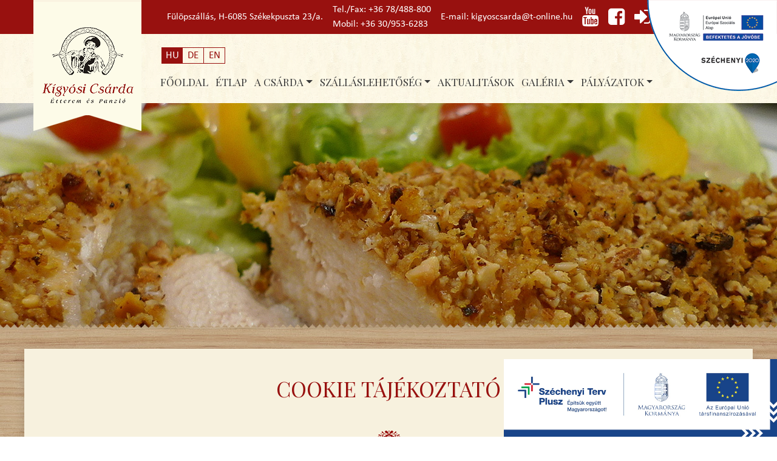

--- FILE ---
content_type: text/html; charset=utf-8
request_url: https://kigyosicsarda.hu/tartalom/cookie_tajekoztato/
body_size: 8883
content:
<!DOCTYPE HTML PUBLIC "-//W3C//DTD HTML 4.01 Transitional//EN" "http://www.w3.org/TR/html4/loose.dtd">
<html xmlns:fb="http://ogp.me/ns/fb#">
<head>
	<title>Cookie tájékoztató | Kígyósi Csárda Étterem és Panzió</title>
	<META NAME="ROBOTS" CONTENT="INDEX, FOLLOW">
	<meta http-equiv="Content-Type" content="text/html; charset=utf-8">
	<meta http-equiv="Content-Language" content="hu">
	<meta name="description" content="">
	<meta name="keywords" content="">
	<meta name="title" content="">
	<link rel="image_src" href="https://kigyosicsarda.hu/img/logo.jpg">
	<meta http-equiv="X-UA-Compatible" content="IE=edge">
    <meta name="viewport" content="width=device-width, initial-scale=1, maximum-scale=1" />
	<!-- Open Graph data -->
	<meta property="og:type" content="article" />
	<meta property="og:url" content="https://kigyosicsarda.hu/tartalom/cookie_tajekoztato" /> 
	<meta property="og:title" content="Cookie tájékoztató | Kígyósi Csárda Étterem és Panzió" />
	<meta property="og:site_name" content="Kígyósi Csárda Étterem és Panzió" />
	<meta property="og:description" content="" />
	<meta property="og:image" content="https://kigyosicsarda.hu/img/logo.jpg" />
	<meta property="og:updated_time" content="1769151236" />
	<meta property="og:locale" content="hu_HU">
    <!-- Dublin Core -->
    <meta name="dcterms.title" content="Cookie tájékoztató | Kígyósi Csárda Étterem és Panzió"/>
	<meta name="dcterms.description" content=""/>
    <meta name="dcterms.identifier" content="https://kigyosicsarda.hu/tartalom/cookie_tajekoztato"/>
    <meta name="dcterms.language" content="hu"/>
    <meta name="dc.type" content="http://purl.org/dc/dcmitype/Collection"/>
    <meta name="dcterms.created" content="1769151236"/>	
	<!-- Schema.org -->
    <meta itemprop="name" content="Cookie tájékoztató | Kígyósi Csárda Étterem és Panzió"/>
    <meta itemprop="description" content=""/>
    <link rel="stylesheet" href="https://kigyosicsarda.hu/style/import.css?r=19031">
	<script type="text/javascript" src="https://kigyosicsarda.hu/style/js/jquery-3.2.1.min.js"></script>
	<script type="text/javascript" src="https://kigyosicsarda.hu/style/js/jquery-ui.min.js"></script>
	
	<!-- Google Tag Manager -->
	<script>(function(w,d,s,l,i){w[l]=w[l]||[];w[l].push({'gtm.start':
	new Date().getTime(),event:'gtm.js'});var f=d.getElementsByTagName(s)[0],
	j=d.createElement(s),dl=l!='dataLayer'?'&l='+l:'';j.async=true;j.src=
	'https://www.googletagmanager.com/gtm.js?id='+i+dl;f.parentNode.insertBefore(j,f);
	})(window,document,'script','dataLayer','GTM-M3TXTVH');</script>
	<!-- End Google Tag Manager -->
</head>
<body>
	<!-- Google Tag Manager (noscript) -->
	<noscript><iframe src="https://www.googletagmanager.com/ns.html?id=GTM-M3TXTVH"
	height="0" width="0" style="display:none;visibility:hidden"></iframe></noscript>
	<!-- End Google Tag Manager (noscript) -->

	<script type="text/javascript">
		var host = "https://kigyosicsarda.hu";
		var lang = "hu";
	</script>
	<form method="post" id="nyelvvalaszto_form" action="https://kigyosicsarda.hu/tartalom/cookie_tajekoztato/">
		<input type="hidden" name="miez" value="nyelvvalaszto">
		<input type="hidden" name="nyelv" value="hu">
	</form>    <header>
        <div class="row top-info-row">
            <div class="container">
                <div class="row">
                    <div class="col logo-top no-padding">
                        <a class="logo" href="https://kigyosicsarda.hu/"><img class="" src="https://kigyosicsarda.hu/style/images/logo.png" alt=""></a>
                    </div>
                    <div class="col col-10 d-inline-flex align-items-center flex-nowrap top-info">
											<div class="flex-column px-2">Fülöpszállás, H-6085 Székekpuszta 23/a.</div>
																<div class="flex-column px-2">
							<div>Tel./Fax: +36 78/488-800</div>
														<div>Mobil: +36 30/953-6283</div>
													</div>
						                        <div class="flex-column px-2">E-mail: <a href="mailto:kigyoscsarda@t-online.hu">kigyoscsarda@t-online.hu</a></div>
                        <div class="flex-column px-2"><a href="https://www.youtube.com/watch?v=IYtedaPMNds" target="_blank"><i class="fa fa-2x fa-youtube" aria-hidden="true"></i></a></div>
                        <div class="flex-column px-2"><a href="https://www.facebook.com/kigyosicsarda/" target="_blank"><i class="fa fa-2x fa-facebook-square" aria-hidden="true"></i></a></div>
						                        <div class="flex-column px-2"><a href="https://kigyosicsarda.hu/belepes" data-toggle="tooltip" data-placement="bottom" title="Belépés"><i class="fa fa-2x fa-sign-in" aria-hidden="true"></i></a></div>
						                    </div>
                    <div class="clearfix"></div>
                </div>
            </div>
        </div>
        <nav class="navbar navbar-expand-lg">
            <div class="container">
                <a class="navbar-brand text-hide" href="https://kigyosicsarda.hu/">
                    <img src="https://kigyosicsarda.hu/style/images/logo2.png" alt="Kígyósi Csárda Étterem és Panzió">
                    <p>Kígyósi Csárda Étterem és Panzió</p>
                </a>
				<a class="btn tel-btn" href="tel:+36 78/488-800"><i class="fa fa-phone fa-2x" aria-hidden="true"></i></a>
                <button class="navbar-toggler" type="button" data-toggle="collapse" data-target="#navbarNav" aria-controls="navbarNav" aria-expanded="false" aria-label="Toggle navigation">
                    <i class="fa fa-bars" aria-hidden="true"></i>
                </button>
                <div class="collapse navbar-collapse flex-column align-items-start" id="navbarNav">
                    <ul class="navbar-nav order-2">
															<li class="nav-item"><a class="nav-link rounded" href="https://kigyosicsarda.hu/">Főoldal</a></li>
																				<li class="nav-item"><a class="nav-link rounded" href="https://kigyosicsarda.hu/etlap-itallap">Étlap</a></li>
																				<li class="nav-item dropdown">
						<a class="nav-link dropdown-toggle rounded" href="https://kigyosicsarda.hu/tartalom/a_csarda/" id="navbarDropdown" role="button" data-toggle="dropdown" aria-haspopup="true" aria-expanded="false">A csárda</a>
						<div class="dropdown-menu" aria-labelledby="navbarDropdown">
														<a class="dropdown-item" href="https://kigyosicsarda.hu/tartalom/virtualis_tura/">Virtuális túra</a>
														<a class="dropdown-item" href="https://kigyosicsarda.hu/tartalom/rendezvenyszervezes/">Rendezvényszervezés</a>
														<a class="dropdown-item" href="https://kigyosicsarda.hu/tartalom/gasztronomiai_filozofiank/">Gasztronómiai filozófiánk</a>
														<a class="dropdown-item" href="https://kigyosicsarda.hu/tartalom/kiemelt_boraszunk/">Kiemelt borászunk</a>
														<a class="dropdown-item" href="https://kigyosicsarda.hu/tartalom/termeszeti_kornyezet/">Természeti környezet</a>
														<a class="dropdown-item" href="https://kigyosicsarda.hu/tartalom/horgaszat/">Horgászat</a>
													</div>
					</li>
																				<li class="nav-item dropdown">
						<a class="nav-link dropdown-toggle rounded" href="https://kigyosicsarda.hu/tartalom/szallaslehetoseg/" id="navbarDropdown" role="button" data-toggle="dropdown" aria-haspopup="true" aria-expanded="false">Szálláslehetőség</a>
						<div class="dropdown-menu" aria-labelledby="navbarDropdown">
														<a class="dropdown-item" href="https://kigyosicsarda.hu/tartalom/franciaagyas_csaladi_1_szoba/">Franciaágyas Családi 1. Szoba</a>
														<a class="dropdown-item" href="https://kigyosicsarda.hu/tartalom/kulonagyas_csaladi_2_szoba/">Különágyas Családi 2. szoba</a>
														<a class="dropdown-item" href="https://kigyosicsarda.hu/tartalom/lakosztaly_3_szoba/">Lakosztály 3. szoba</a>
														<a class="dropdown-item" href="https://kigyosicsarda.hu/tartalom/panzio_4_szoba/">Panzió 4. Szoba</a>
														<a class="dropdown-item" href="https://kigyosicsarda.hu/tartalom/kulonagyas_csaladi_5_szoba/">Különágyas Családi 5. Szoba</a>
														<a class="dropdown-item" href="https://kigyosicsarda.hu/tartalom/kulonagyas_csaladi_6_szoba/">Különágyas Családi 6. Szoba</a>
														<a class="dropdown-item" href="https://kigyosicsarda.hu/tartalom/panzio_7_szoba/">Panzió 7. Szoba</a>
														<a class="dropdown-item" href="https://kigyosicsarda.hu/tartalom/lakosztaly_8_szoba/">Lakosztály 8. Szoba</a>
													</div>
					</li>
																				<li class="nav-item"><a class="nav-link rounded" href="https://kigyosicsarda.hu/aktualitasok">Aktualitások</a></li>
																				<li class="nav-item dropdown">
						<a class="nav-link dropdown-toggle rounded" href="https://kigyosicsarda.hu/galeriak" id="navbarDropdown" role="button" data-toggle="dropdown" aria-haspopup="true" aria-expanded="false">Galéria</a>
						<div class="dropdown-menu" aria-labelledby="navbarDropdown">
														<a class="dropdown-item" href="https://kigyosicsarda.hu/galeriak">Galéria</a>
													</div>
					</li>
																				<li class="nav-item dropdown">
						<a class="nav-link dropdown-toggle rounded" href="https://kigyosicsarda.hu/palyazatok" id="navbarDropdown" role="button" data-toggle="dropdown" aria-haspopup="true" aria-expanded="false">Pályázatok</a>
						<div class="dropdown-menu" aria-labelledby="navbarDropdown">
														<a class="dropdown-item" href="https://kigyosicsarda.hu/tartalom/ginop_6161720181036/">GINOP 6.1.6.-17-2018-1036</a>
														<a class="dropdown-item" href="https://kigyosicsarda.hu/tartalom/ginop_plusz12121202100945/">GINOP_PLUSZ-1.2.1-21-2021-00945 </a>
														<a class="dropdown-item" href="https://kigyosicsarda.hu/tartalom/ginop414202002556/">GINOP-4.1.4-2020-02556</a>
														<a class="dropdown-item" href="https://kigyosicsarda.hu/tartalom/ginop12820202000192/">GINOP-1.2.8-20-2020-00192</a>
													</div>
					</li>
										                    </ul>
                    <ul class="lang-and-facebook lang-select order-1 pl-2 mb-2">
						<li id="nyelv-hu"><a class="active" href="#">hu</a></li>
											<li id="nyelv-de"><a class="" href="#">de</a></li>
											<li id="nyelv-en"><a class="" href="#">en</a></li>
					                        <!--<li class="facebook-btn"><a href="https://www.facebook.com/kigyosicsarda/" target="_blank"><i class="fa fa-facebook" aria-hidden="true"></i></a></li>-->
                    </ul>
                </div>
            </div>
        </nav>
		<div class="szechenyi2020-infoblokk">
			<a href="https://kigyosicsarda.hu/palyazatok">
				<img src="https://kigyosicsarda.hu/style/images/szechenyi2020-infoblokk.png" alt="Pályázatok">
			</a>	
		</div>
    </header>    <section class="head-image">
        <img src="https://kigyosicsarda.hu/style/images/head_image.jpg" alt="Cookie tájékoztató">
    </section>
    <section class="intensions footer-min">
        <div class="top-layer"></div>
        <div class="container content shadow">
            <h1>Cookie tájékoztató</h1>
            <div class="intro"></div>
            <div class="text"><p align="center"><strong>Adatvédelmi szabályzat – Cookie-k </strong></p>
<p><strong>Az anonim látogatóazonosító (süti - cookie)</strong></p>
<p>Az anonim látogatóazonosítók olyan kisméretű fájlok vagy információdarabok, amelyeket a látogató által elért webszerver küld a látogató számítógépének webböngészője számára. Egy süti általában tartalmazza annak a webhelynek nevét, ahonnan érkezett; a süti értékét, vagyis egy véletlenszerűen generált egyedi számot, valamint élettartamát, azt, hogy milyen hosszan marad a készüléken. A süti a felhasználó számítógépének, készülékének háttértárjában, egy file-ban tárolódik. A file tartalmát a sütit elküldő webszerver bármikor lekérdezheti a böngészőtől.</p>
<p>A sütik használatának célja, hogy gyorsítsák az <strong>www.kigyosicsarda.hu </strong>oldalainak használatát, kiegyensúlyozzák a szerverekre érkező terhelést, vagy automatizmusokkal segítsék a kitöltéseket.</p>
<p><strong>A </strong><strong>www.kigyosicsarda.hu oldal által használt sütik a következők:</strong></p>
<table style="width: 99%;" border="1" cellspacing="1" cellpadding="0">
<tbody>
<tr>
<td width="20%">
<p align="center"><strong>Süti típus</strong></p>
</td>
<td width="32%">
<p align="center"><strong>Mit csinál?</strong></p>
</td>
<td width="25%">
<p align="center"><strong>A süti gyűjt személyes adatokat vagy azonosít?</strong></p>
</td>
<td width="21%">
<p align="center"><strong>Megőrzési idő</strong></p>
</td>
</tr>
<tr>
<td width="20%">
<p align="center">JSESSIONID</p>
<p align="center"><em>"munkamenet süti”</em></p>
</td>
<td width="32%">
<p align="center">A süti a munkamenet azonosítóját tartalmazza, alapvetően szükséges ahhoz, hogy a látogató használhassa a különböző funkciókat, így például a korábbi lépésekre, beírt szövegre való emlékezést.</p>
</td>
<td width="25%">
<p align="center">Nem azonosít egyénileg.</p>
</td>
<td width="21%">
<p align="center">A süti a munkamenet végéig él, azt követően lejár.</p>
</td>
</tr>
<tr>
<td width="20%">
<p align="center">ROUTEID</p>
<p align="center"><em>"teljesítményt biztosító süti"</em></p>
</td>
<td width="32%">
<p align="center">A süti a látogatói számítógép és a kiszolgáló szerver összerendelését segíti elő, így a forgalom megfelelő szerverhez terelését teszi lehetővé.</p>
</td>
<td width="25%">
<p align="center">Nem azonosít egyénileg, az adatokat összesítve és névtelenül gyűjti.</p>
</td>
<td width="21%">
<p align="center">A süti a munkamenet végéig él, azt követően lejár.</p>
</td>
</tr>
<tr>
<td width="20%">
<p align="center">PHPSESSID</p>
<p align="center"><em>"munkamenet süti”</em></p>
</td>
<td width="32%">
<p align="center">A süti a munkamenet azonosítóját tartalmazza.</p>
</td>
<td width="25%">
<p align="center">Nem azonosít egyénileg.</p>
</td>
<td width="21%">
<p align="center"> </p>
<p align="center">A süti a munkamenet végéig él, azt követően lejár.</p>
</td>
</tr>
<tr>
<td width="20%">
<p align="center">SNAP_SECURE_TOKEN</p>
<p align="center"><em>"munkamenet süti"</em></p>
</td>
<td width="32%">
<p align="center">CSRF támadások kivédésére alkalmazott süti.</p>
</td>
<td width="25%">
<p align="center">Nem azonosít egyénileg.</p>
</td>
<td width="21%">
<p align="center">A süti a munkamenet végéig él, azt követően lejár, de authentikációs szint váltásakor változik.</p>
</td>
</tr>
<tr>
<td width="20%">
<p align="center">SimpleSAML</p>
<p align="center"><em>"munkamenet süti"</em></p>
</td>
<td width="32%">
<p align="center">A süti a munkamenet azonosítóját tartalmazza.</p>
</td>
<td width="25%">
<p align="center">Nem azonosít egyénileg.</p>
</td>
<td width="21%">
<p align="center"> </p>
<p align="center">A süti a munkamenet végéig él, azt követően lejár.</p>
</td>
</tr>
<tr>
<td width="20%">
<p align="center">SimpleSAMLAuthToken</p>
<p align="center"><em>"munkamenet süti"</em></p>
</td>
<td width="32%">
<p align="center">A süti a KAÜ munkamenet azonosítóját tartalmazza.</p>
</td>
<td width="25%">
<p align="center">Nem azonosít egyénileg.</p>
</td>
<td width="21%">
<p align="center"> </p>
<p align="center">A süti a munkamenet végéig él, azt követően lejár.</p>
</td>
</tr>
<tr>
<td width="20%">
<p align="center">cookies_ok</p>
</td>
<td width="32%">
<p align="center">Sütik engedélyezése.</p>
</td>
<td width="25%">
<p align="center">Nem azonosít egyénileg.</p>
</td>
<td width="21%">
<p align="center"> </p>
<p align="center">365 nap.</p>
</td>
</tr>
</tbody>
</table>
<p> </p>
<p><strong>Sütik kontrollálása és törlése</strong></p>
<p>Az internet böngészőben Ön beállíthatja, hogy elfogad vagy letilt bizonyos sütiket, illetve blokkolja valamennyi elhelyezését. Figyelmeztetést is kérhet arról, ha cookie-kat állítanak be az eszközén, valamint megtekintheti azt, hogy a meglátogatott oldal milyen sütiket helyezett el a számítógépén.</p>
<p>A sütik kezelését az egyes böngészőkön eltérően kell beállítani. Ehhez érdemes tanulmányoznia  böngészője beállítási lehetőségeit, illetve a segítség oldalakat:</p>
<ul>
<li><a href="https://support.google.com/accounts/answer/61416?hl=hu" target="_blank">Google Chrome</a> </li>
<li><a href="https://support.mozilla.org/hu/kb/S%C3%BCtik%20kezel%C3%A9se" target="_blank">Firefox</a> </li>
<li><a href="http://windows.microsoft.com/hu-hu/internet-explorer/delete-manage-cookies#ie=ie-11" target="_blank">Microsoft Internet Explorer 11</a></li>
<li><a href="http://windows.microsoft.com/hu-hu/internet-explorer/delete-manage-cookies#ie=ie-10" target="_blank">Microsoft Internet Explorer 10</a></li>
<li><a href="http://support.apple.com/kb/index?page=search&amp;q=cookies%20safari" target="_blank">Safari</a></li>
</ul>
<p> </p>
<p> </p>
<p>A szabályzat kialakítása során figyelembe vett vonatkozó hatályos jogszabályok, illetve fontosabb nemzetközi ajánlások:</p>
<ul>
<li>Az információs önrendelkezési jogról és az információszabadságról szóló 2011. évi CXII. törvény</li>
<li>Az egyének védelméről a személyes adatok gépi feldolgozása során szóló 1998. évi VI. törvény</li>
<li>A Magyar Tartalomszolgáltatók Egyesületének a tartalomszolgáltatásra vonatkozó működési, etikai és eljárási szabályzata, különös tekintettel a személyes adatok és információk kezeléséről és védelméről szóló 2. számú mellékletre</li>
</ul>
<p> </p></div>
			<div class="clearfix"></div>
			        </div>
    </section>

	<section class="contents">
        <div class="container">
            <h2>Szolgáltatások</h2>
            <div class="text">Magyaros finomságok</div>
            <div class="row contents-block">
                            <div class="col-md-4 col-sm-12 card-col">
                    <div class="card felso">
                        <img src="https://kigyosicsarda.hu/files/oldalak/small_site_img_8.jpg" class="card-img-top" alt="Étlapunk">
                        <div class="card-body text-center">
                            <h5 class="card-title">Étlapunk</h5>
                            <div class="card-text-delimiter"></div>
                            <div class="card-text"><p>Tekintse meg étlapunkat, válasszon a különlegességeink közül...</p></div>
                            <a href="https://kigyosicsarda.hu/etlap-itallap" class="btn btn-sm btn-primary stretched-link">Tovább</a>
                        </div>
                    </div>
                </div>
                            <div class="col-md-4 col-sm-12 card-col">
                    <div class="card felso">
                        <img src="https://kigyosicsarda.hu/files/oldalak/small_site_img_12.jpg" class="card-img-top" alt="Asztalfoglalás">
                        <div class="card-body text-center">
                            <h5 class="card-title">Asztalfoglalás</h5>
                            <div class="card-text-delimiter"></div>
                            <div class="card-text"><p>Foglaljon asztalt nálunk néhány főre, vagy ballagásra, esküvőre, születésnapra...<br />Asztalfoglalás telefonon: <span style="color: #ff0000;"><strong>06-78-488-800</strong></span></p></div>
                            <a href="https://kigyosicsarda.hu/asztalfoglalas" class="btn btn-sm btn-primary stretched-link">Tovább</a>
                        </div>
                    </div>
                </div>
                            <div class="col-md-4 col-sm-12 card-col">
                    <div class="card felso">
                        <img src="https://kigyosicsarda.hu/files/oldalak/small_site_img_30.jpg" class="card-img-top" alt="Szobafoglalás">
                        <div class="card-body text-center">
                            <h5 class="card-title">Szobafoglalás</h5>
                            <div class="card-text-delimiter"></div>
                            <div class="card-text"><p>Foglalja le szobáját vagy lakosztályát most, egy vagy több éjszakára!<br />szobalfoglalás telefonon:<span style="color: #ff0000;"><strong> 06-78-488-800<br /></strong></span><strong>NTAK: PA19001308 Panzió</strong></p></div>
                            <a href="https://kigyosicsarda.hu/szobafoglalas" class="btn btn-sm btn-primary stretched-link">Tovább</a>
                        </div>
                    </div>
                </div>
                            <div class="clearfix"></div>
            </div>
        </div>
    </section>
    <section class="chef-offer">
        <div class="top-layer"></div>
        <h1>Chef ajánlata</h1>
        <div class="row">
                        <div class="col-xl-6 col-md-12 col-sm-12 no-padding main-food-col">
                <div class="row food-row">
                    <div class="col-md-6 col-sm-12 food-img">
                        <img src="https://kigyosicsarda.hu/files/etel_ital/etel_ital_kep_3759.jpg" alt="2 személyes Csárdagazda Bőségtál (töltött pulyka, szűztallérok, kemencés kacsacomb, betyárnyárs, vasalt csirkecomb, rántott gomba magvas bundában, rántott sajt, salátákkal, finom körettel, tartárral, bakonyi raguval)">
                    </div>
                    <div class="col-md-6 col-sm-12 food-info">
                        <div class="d-flex flex-column justify-content-center h-100 food-info-block">
                            <div class="m-auto food-title">
                                <h2>2 személyes Csárdagazda Bőségtál (töltött pulyka, szűztallérok, kemencés kacsacomb, betyárnyárs, vasalt csirkecomb, rántott gomba magvas bundában, rántott sajt, salátákkal, finom körettel, tartárral, bakonyi raguval) </h2>
                                <h3>Chef ajánlata</h3>
                            </div>
                        </div>
                    </div>
                    <div class="clearbox"></div>
                </div>
                <div class="food-price">
                    <div class="d-flex justify-content-center align-items-center inner">15.990 Ft</div>
                </div>
            </div>
                        <div class="col-xl-6 col-md-12 col-sm-12 no-padding main-food-col">
                <div class="row food-row food-second">
                    <div class="col-md-6 col-sm-12 food-img">
                        <img src="https://kigyosicsarda.hu/files/etel_ital/etel_ital_kep_3709.jpg" alt="Gyümölcsök &quot;randevúja&quot; hideg leveskülönlegesség, zöldmentás citromfagyival">
                    </div>
                    <div class="col-md-6 col-sm-12 food-info">
                        <div class="d-flex flex-column justify-content-center h-100 food-info-block">
                            <div class="m-auto food-title">
                                <h2>Gyümölcsök &quot;randevúja&quot; hideg leveskülönlegesség, zöldmentás citromfagyival </h2>
                                <h3>Chef ajánlata</h3>
                            </div>
                        </div>
                    </div>
                    <div class="clearbox"></div>
                </div>
                <div class="food-price">
                    <div class="d-flex justify-content-center align-items-center inner">1.990 Ft</div>
                </div>
            </div>
                        <div class="col-xl-6 col-md-12 col-sm-12 no-padding main-food-col">
                <div class="row food-row food-row-inversely">
                    <div class="col-md-6 col-sm-12 food-img">
                        <img src="https://kigyosicsarda.hu/files/etel_ital/etel_ital_kep_3754.jpg" alt="Kemencében pirongatott kacsacomb-páros mazsolaszőlős pecsenyelével, vajas mogyoróhagymás petrezselymes törtburgonyával, almás mézes pándimeggyes vörösboros párolt lilakáposztával">
                    </div>
                    <div class="col-md-6 col-sm-12 food-info">
                        <div class="d-flex flex-column justify-content-center h-100 food-info-block">
                            <div class="m-auto food-title">
                                <h2>Kemencében pirongatott kacsacomb-páros mazsolaszőlős pecsenyelével, vajas mogyoróhagymás petrezselymes törtburgonyával, almás mézes pándimeggyes vörösboros párolt lilakáposztával </h2>
                                <h3>Chef ajánlata</h3>
                            </div>
                        </div>
                    </div>
                    <div class="clearbox"></div>
                </div>
                <div class="food-price">
                    <div class="d-flex justify-content-center align-items-center inner">6.990 Ft</div>
                </div>
            </div>
                        <div class="col-xl-6 col-md-12 col-sm-12 no-padding main-food-col">
                <div class="row food-row food-row-inversely food-second">
                    <div class="col-md-6 col-sm-12 food-img">
                        <img src="https://kigyosicsarda.hu/files/etel_ital/etel_ital_kep_3955.jpg" alt="Mákos-meggyes francia palacsinta ropogós mandulás &quot;köntösben&quot; sütve, marcipános madártejben &quot;fürösztve&quot;">
                    </div>
                    <div class="col-md-6 col-sm-12 food-info">
                        <div class="d-flex flex-column justify-content-center h-100 food-info-block">
                            <div class="m-auto food-title">
                                <h2>Mákos-meggyes francia palacsinta ropogós mandulás &quot;köntösben&quot; sütve, marcipános madártejben &quot;fürösztve&quot; </h2>
                                <h3>Chef ajánlata</h3>
                            </div>
                        </div>
                    </div>
                    <div class="clearbox"></div>
                </div>
                <div class="food-price">
                    <div class="d-flex justify-content-center align-items-center inner">2.690 Ft</div>
                </div>
            </div>
                        <div class="col-xl-6 col-md-12 col-sm-12 no-padding main-food-col">
                <div class="row food-row">
                    <div class="col-md-6 col-sm-12 food-img">
                        <img src="https://kigyosicsarda.hu/files/etel_ital/etel_ital_kep_3755.jpg" alt="Nyárson sült &quot;Széki&quot; pecsenye (baconszalonnába göngyölt sertéskaraj pirított gombával és fetasajttal töltve, grillezett zöldségekkel, salátakoszorúval, fokhagymás pirított burgonyával)">
                    </div>
                    <div class="col-md-6 col-sm-12 food-info">
                        <div class="d-flex flex-column justify-content-center h-100 food-info-block">
                            <div class="m-auto food-title">
                                <h2>Nyárson sült &quot;Széki&quot; pecsenye (baconszalonnába göngyölt sertéskaraj pirított gombával és fetasajttal töltve, grillezett zöldségekkel, salátakoszorúval, fokhagymás pirított burgonyával) </h2>
                                <h3>Chef ajánlata</h3>
                            </div>
                        </div>
                    </div>
                    <div class="clearbox"></div>
                </div>
                <div class="food-price">
                    <div class="d-flex justify-content-center align-items-center inner">5.490 Ft</div>
                </div>
            </div>
                        <div class="clearbox"></div>
        </div>
    </section>		<div class="infoblokk2">
			<a href="https://kigyosicsarda.hu/tartalom/ginop_plusz12121202100945">
				<img src="https://kigyosicsarda.hu/style/images/kedvezmenyezetti_infoblokk_fekvo_magyar_cmyk.jpg" alt="Pályázatok">
			</a>	
		</div>
	<button type="button" class="back-to-top" data-toggle="tooltip" data-placement="left" title="Ugrás az oldal tetejére"><i class="fa fa-chevron-up" aria-hidden="true"></i></button>
	<footer>
        <div class="row1">
            <div class="layer"></div>
        </div>
        <div class="row2">
            <a class="footer-logo" href="https://kigyosicsarda.hu/"></a>
            <div class="container footer-container">
                <ul class="footer-menu">
									<li><a href="https://kigyosicsarda.hu/">Főoldal</a></li>
									<li><a href="https://kigyosicsarda.hu/etlap-itallap">Étlap</a></li>
									<li><a href="https://kigyosicsarda.hu/aktualitasok">Aktualitások</a></li>
									<li><a href="https://kigyosicsarda.hu/tartalom/szallaslehetoseg/">Szálláslehetőség</a></li>
									<li><a href="https://kigyosicsarda.hu/hirlevel">Hírlevél</a></li>
									<li><a href="https://kigyosicsarda.hu/vendegkonyv">Vendégkönyv</a></li>
									<li><a href="https://kigyosicsarda.hu/tartalom/adatvedelmi_tajekoztato/">Adatvédelmi tájékoztató</a></li>
									<li><a href="https://kigyosicsarda.hu/tartalom/cookie_tajekoztato/">Cookie tájékoztató</a></li>
									<li><a href="https://kigyosicsarda.hu/tartalom/kapcsolat/">Kapcsolat</a></li>
				                </ul>
                <div class="d-flex justify-content-center align-items-center footer-facebook-block">
                    <a href="https://www.facebook.com/kigyosicsarda/" target="_blank"><i class="fa fa-facebook-official" aria-hidden="true"></i>Facebook</a>
                </div>
                <div class="d-flex justify-content-center align-items-center footer-coupons">
                    <!--<div class="d-flex justify-content-center align-items-center footer-coupon"><img src="https://kigyosicsarda.hu/style/images/erzsebet_utalvany.png" alt=""></div>
                    <div class="d-flex justify-content-center align-items-center footer-coupon"><img src="https://kigyosicsarda.hu/style/images/posta_paletta.png" alt=""></div>
                    <div class="d-flex justify-content-center align-items-center footer-coupon"><img src="https://kigyosicsarda.hu/style/images/sodexo.png" alt=""></div>-->
                    <div class="d-flex justify-content-center align-items-center footer-coupon"><img src="https://kigyosicsarda.hu/style/images/p_logo.jpg" alt=""></div>
                </div>
                <ul class="footer-info-copy">
                    <li>2019 Copyright. Minden jog fenntartva.</li>
                    <li>Készítette: <a href="http://develmedia.hu">DevelMedia</a></li>
                </ul>
            </div>
        </div>
    </footer>
	<!-- Szezonális étlap Modal -->
	<div class="modal fade" id="szezonalisModalLong" tabindex="-1" role="dialog" aria-labelledby="szezonalisModalLongTitle" aria-hidden="true">
	  <div class="modal-dialog modal-lg modal-dialog-centered" role="document">
		<div class="modal-content">
		  <div class="modal-header">
			<h5 class="modal-title" id="exampleModalLongTitle">Szezonális étlap</h5>
			<button type="button" class="close" data-dismiss="modal" aria-label="Close">
			  <span aria-hidden="true">&times;</span>
			</button>
		  </div>
		  <div class="modal-body">
					<h2 class="restaurant-menu-head">Közkedvelt ételek </h2>
			            <div class="row restaurant-menu-item">
			                <div class="col-md-1 col-sm-12 text-center no-padding">
					<a data-fancybox="gallery-3789" href="https://kigyosicsarda.hu/files/etel_ital/etel_ital_kep_3789.jpg">                    <img src="https://kigyosicsarda.hu/files/etel_ital/front_etel_ital_kep_3789.jpg" class="menu-img" alt="Magyaros „malacságok” fatálon (Fokhagymás karaj, mustáros flekken, füstölt csülök, grillezett malacfasírt, debreceni rózsa, fűszeres pirított burgonya, magyaros lecsó, vegyes savanyúság)">
					</a>                </div>
                <div class="col-md-9 col-sm-12 menu-desc-col d-flex">
			                    <div class="menu-desc-alerg mt-auto mb-auto">
                        <div class="desc">Magyaros „malacságok” fatálon (Fokhagymás karaj, mustáros flekken, füstölt csülök, grillezett malacfasírt, debreceni rózsa, fűszeres pirított burgonya, magyaros lecsó, vegyes savanyúság)</div>
                        <div class="alerg">
						<span class="food-status-list status-laktoz" data-toggle="tooltip" data-placement="bottom" title="Laktózmentes">L</span>                                                                                            	                                                                                                <span class="food-status-list status-allergen-mustar" data-toggle="tooltip" data-placement="bottom" title="Mustár">&nbsp;</span>                                                						                        </div>
                    </div>
                </div>
                <div class="col-md-2 col-sm-12 d-flex align-items-md-center justify-content-md-end text-center no-padding">
                    <div class="menu-price">5.490 Ft</div>
                </div>
                <div class="clearfix"></div>
			</div>
			            <div class="row restaurant-menu-item">
			                <div class="col-md-1 col-sm-12 text-center no-padding">
					<a data-fancybox="gallery-3783" href="https://kigyosicsarda.hu/files/etel_ital/etel_ital_kep_3783.jpg">                    <img src="https://kigyosicsarda.hu/files/etel_ital/front_etel_ital_kep_3783.jpg" class="menu-img" alt="Egészben sült serpenyős csülök">
					</a>                </div>
                <div class="col-md-9 col-sm-12 menu-desc-col d-flex">
			                    <div class="menu-desc-alerg mt-auto mb-auto">
                        <div class="desc">Egészben sült serpenyős csülök</div>
                        <div class="alerg">
						<span class="food-status-list status-laktoz" data-toggle="tooltip" data-placement="bottom" title="Laktózmentes">L</span>                        <span class="food-status-list status-gluten" data-toggle="tooltip" data-placement="bottom" title="Gluténmentes">G</span>                                                                    	                                                                        <span class="food-status-list status-allergen-gluten" data-toggle="tooltip" data-placement="bottom" title="Glutén">&nbsp;</span>                                                                        						                        </div>
                    </div>
                </div>
                <div class="col-md-2 col-sm-12 d-flex align-items-md-center justify-content-md-end text-center no-padding">
                    <div class="menu-price">5.990 Ft</div>
                </div>
                <div class="clearfix"></div>
			</div>
								<h2 class="restaurant-menu-head">A magyar konyha remek ízei.  A Kígyósi Csárda specialitásai </h2>
			            <div class="row restaurant-menu-item">
			                <div class="col-md-1 col-sm-12 text-center no-padding">
					<a data-fancybox="gallery-3757" href="https://kigyosicsarda.hu/files/etel_ital/etel_ital_kep_3757.jpg">                    <img src="https://kigyosicsarda.hu/files/etel_ital/front_etel_ital_kep_3757.jpg" class="menu-img" alt="Kígyósi szűzpecsenye serpenyőben tálalva (borskéregben sütött sertés szűzpecsenye magyaros csípős lecsóban pörgetett sült burgonyával fokhagymával és különleges chilis paprikaszósszal)">
					</a>                </div>
                <div class="col-md-9 col-sm-12 menu-desc-col d-flex">
			                    <div class="menu-desc-alerg mt-auto mb-auto">
                        <div class="desc">Kígyósi szűzpecsenye serpenyőben tálalva (borskéregben sütött sertés szűzpecsenye magyaros csípős lecsóban pörgetett sült burgonyával fokhagymával és különleges chilis paprikaszósszal)</div>
                        <div class="alerg">
						<span class="food-status-list status-laktoz" data-toggle="tooltip" data-placement="bottom" title="Laktózmentes">L</span>                        <span class="food-status-list status-gluten" data-toggle="tooltip" data-placement="bottom" title="Gluténmentes">G</span>                                                                    	                                                                                                                                                						                        </div>
                    </div>
                </div>
                <div class="col-md-2 col-sm-12 d-flex align-items-md-center justify-content-md-end text-center no-padding">
                    <div class="menu-price">5.490 Ft</div>
                </div>
                <div class="clearfix"></div>
			</div>
								<h2 class="restaurant-menu-head">Steak különlegességeink</h2>
			            <div class="row restaurant-menu-item">
			                <div class="col-md-1 col-sm-12 text-center no-padding">
					<a data-fancybox="gallery-3926" href="https://kigyosicsarda.hu/files/etel_ital/etel_ital_kep_3926.jpg">                    <img src="https://kigyosicsarda.hu/files/etel_ital/front_etel_ital_kep_3926.jpg" class="menu-img" alt="Borjú hátszin (Entrecote Belgiumból) 300g Lávakövön sütve Cheddar sajttal séfmester fűszervajjal, aranyló bundában sült ropogós batátával, langyos balzsamecetes mediterrán salátával, brokkoli burgonya &quot;törettel&quot;.">
					</a>                </div>
                <div class="col-md-9 col-sm-12 menu-desc-col d-flex">
			                    <div class="menu-desc-alerg mt-auto mb-auto">
                        <div class="desc">Borjú hátszin (Entrecote Belgiumból) 300g Lávakövön sütve Cheddar sajttal séfmester fűszervajjal, aranyló bundában sült ropogós batátával, langyos balzsamecetes mediterrán salátával, brokkoli burgonya &quot;törettel&quot;.</div>
                        <div class="alerg">
						                                                                        <span class="food-status-list status-allergen-laktoz" data-toggle="tooltip" data-placement="bottom" title="Laktóz">&nbsp;</span>                    	                                                                                                                                                						                        </div>
                    </div>
                </div>
                <div class="col-md-2 col-sm-12 d-flex align-items-md-center justify-content-md-end text-center no-padding">
                    <div class="menu-price">8.990 Ft</div>
                </div>
                <div class="clearfix"></div>
			</div>
							  </div>
		</div>
	  </div>
	</div>
</body>
<script type="text/javascript" src="https://kigyosicsarda.hu/style/js/jquery-ui.js"></script>
<script type="text/javascript" src="https://kigyosicsarda.hu/style/node_modules/bootstrap/dist/js/bootstrap.bundle.min.js"></script>
<script type="text/javascript" src="https://kigyosicsarda.hu/style/js/fancybox/jquery.fancybox.min.js"></script>
<script type="text/javascript" src="https://kigyosicsarda.hu/style/js/jquery.mask.min.js"></script>
<script type="text/javascript" src="https://kigyosicsarda.hu/style/js/eqh.js"></script>
<script type="text/javascript">
	$(document).ready(function () {
		window.onload = function () {
			equalHeight($('.contents .card.felso .card-title'));
			equalHeight($('.contents .card.felso .card-text'));
			equalHeight($('.contents .card.also .card-title'));
			equalHeight($('.contents .card.also .card-text'));
			equalHeight($('.gallery .card .card-body'));
		};
		window.resize = function () {

		};

		$("ul.lang-select li").click(function() {
			var x = $(this).attr('id');
			x = x.substring(6);
			$("input[name='nyelv']","form#nyelvvalaszto_form").val(x);
			$("form#nyelvvalaszto_form").submit();
		});

		$('[data-toggle="tooltip"]').tooltip();

		$(".tel-inputmask").mask('99 999 9999');
		$(".datum-inputmask").mask('9999-99-99');
		$(".idopont-inputmask").mask('99:99');
		$(".irsz-inputmask").mask('9999');
		$(".number-inputmask").mask('999');
		
		$(".datepicker_from").datepicker({
			yearRange: '2026:2050',
			dateFormat: "yy-mm-dd",
			minDate: "2026-01-23",
			dayNames: [ "Vasárnap", "Hétfő", "Kedd", "Szerda", "Csütörtök", "Péntek", "Szombat" ],
			dayNamesMin: [ "V", "H", "K", "Sz", "Cs", "P", "Sz" ],
			monthNames: [ "Január", "Február", "Március", "Április", "Május", "Június", "Július", "Augusztus", "Szeptember", "Október", "November", "December" ],
			numberOfMonths: 1,
			onSelect: function(dateStr) {
				var d = $.datepicker.parseDate('yy-mm-dd', dateStr);
				d.setDate(d.getDate() + 1);
					$('.datepicker_to').datepicker('setDate', d);
					$('.datepicker_to').datepicker( "option", "minDate", d );
			}
		});
		$(".datepicker_to").datepicker({
			yearRange: '2026:2050',
			dateFormat: "yy-mm-dd",
			minDate: "2026-01-24",
			dayNames: [ "Vasárnap", "Hétfő", "Kedd", "Szerda", "Csütörtök", "Péntek", "Szombat" ],
			dayNamesMin: [ "V", "H", "K", "Sz", "Cs", "P", "Sz" ],
			monthNames: [ "Január", "Február", "Március", "Április", "Május", "Június", "Július", "Augusztus", "Szeptember", "Október", "November", "December" ],
			numberOfMonths: 1
		});
		
		$(".datepicker").datepicker({
			yearRange: '2026:2050',
			dateFormat: "yy-mm-dd",
			minDate: "2026-01-23",
			dayNames: [ "Vasárnap", "Hétfő", "Kedd", "Szerda", "Csütörtök", "Péntek", "Szombat" ],
			dayNamesMin: [ "V", "H", "K", "Sz", "Cs", "P", "Sz" ],
			monthNames: [ "Január", "Február", "Március", "Április", "Május", "Június", "Július", "Augusztus", "Szeptember", "Október", "November", "December" ],
			numberOfMonths: 1
		});

		$("[data-fancybox]").fancybox({
			buttons : [
				'fullScreen',
				'thumbs',
				'close'
			]
		});

		$(document).on('scroll', function(){ 
			if ($(window).scrollTop() > 100) {
				$('.back-to-top').fadeIn('fast');
			} else {
				$('.back-to-top').fadeOut('fast');
			}
		});
		$('.back-to-top').click(function() {
			$("html, body").animate({ scrollTop: 0 }, "slow");
			return false;
		});
		
				var content_table = $( ".intensions > .content > .text table" );
		var content_img = $( ".intensions > .content > .text img" );
		content_table.addClass('table');
		content_table.css({'width':''});
		content_table.wrap( "<div class='table-responsive'></div>" );
		
		content_img.addClass('img-responsive');
		content_img.css({'max-width':'100%'});
		content_img.removeAttr('width');
		content_img.removeAttr('height');
			});
	</script>
	
	
	<script async src="https://www.googletagmanager.com/gtag/js?id=UA-128084217-9"></script>
<script>
window.dataLayer = window.dataLayer || [];
function gtag(){dataLayer.push(arguments);}
gtag('js', new Date());

gtag('config', 'UA-128084217-9');
</script>
</html>

--- FILE ---
content_type: text/css
request_url: https://kigyosicsarda.hu/style/import.css?r=19031
body_size: -23
content:
@import url("node_modules/bootstrap/dist/css/bootstrap.min.css");
@import url("node_modules/font-awesome/css/font-awesome.min.css");
@import url("js/fancybox/jquery.fancybox.min.css");
@import url("main.css");
@import url("views.css");
@import url("jquery-ui_1.12.1.css");

--- FILE ---
content_type: text/css
request_url: https://kigyosicsarda.hu/style/main.css
body_size: 3908
content:
@import url("js/fancybox/jquery.fancybox.min.css");
@import url('https://fonts.googleapis.com/css?family=Playfair+Display:400,700&display=swap&subset=latin-ext');
@font-face {
	font-family: Calibri;
	font-style: normal;
	font-weight: normal;
	src: url("../style/fonts/Calibri.ttf") format("truetype");
}
@font-face {
	font-family: Constantia;
	font-style: normal;
	font-weight: normal;
	src: url("../style/fonts/Constantia.ttf") format("truetype");
}
@font-face{
    font-family: time roman;
    font-style: normal;
    font-weight: 400;
    src: local('Time Roman'),
    local('TimeRoman-Normal'),
    url(http://allfont.ru/cache/fonts/time-roman_f75a36a922cb7e84acd176f56b1ccda4.woff) format('woff'),
    url(http://allfont.ru/cache/fonts/time-roman_f75a36a922cb7e84acd176f56b1ccda4.ttf) format('truetype')
}

a {
    color: #98110f;
}
.row{
    margin-left: 0;
    margin-right: 0;
}
.no-padding{
    padding: 0;
}
.container{
    width: 1200px;
    max-width: 1200px;
}
.top-info-row{
    background-color: #98110f;
}
.top-info{
    min-height: 37px;
    padding: 4px 0px 4px 17px;
    font-family: Calibri, sans-serif;
    font-size: 16px;
    font-weight: 400;
    /*color: #cc9f9f;*/
    color: #fff;
}
.top-info a{
    color: #fff;
}
.logo-top{
    position: relative;
    width: 178px;
}
.logo-top > a.logo{
    position: absolute;
    top: 0;
    left: 0;
    z-index: 999;
}
.navbar{
    padding: 0px;
    min-height: 94px;
    background: #fdfbe8 url(../style/images/menu_bg.png);
    background-repeat: repeat;
}
.navbar-brand {
    position: relative;
    min-width: 178px;
    margin: 0;
    padding: 0;
}
.navbar-nav{
    padding: 0px 0px 0px 25px;
}
.navbar-nav .nav-link {
    line-height: normal;
    border:  1px solid transparent;
    padding: 5px !important;
    text-transform: uppercase;
    font-family: 'Playfair Display', serif;
    font-size: 17px;
    font-weight: 400;
    color: #393939;
}
.lang-and-facebook{
    font-size: 0px;
    margin: -2px 0px 0px 25px;
    padding: 0px;
}
.lang-and-facebook > li{
    display: inline-block;
    padding: 5px 0px;
}
.lang-and-facebook > li > a{
    display: block;
    min-width: 35px;
    border:  1px solid #98110f;
	border-left: 0px;
    text-align: center;
    text-transform: uppercase;
    font-family: Calibri, sans-serif;
    font-size: 17px;
    font-weight: 400;
    color: #98110f;
}
.lang-and-facebook > li > a.active{
    border-color: #98110f;
    background-color: #98110f;
    color: #ffffff;
}
.lang-and-facebook > li:first-child > a{
	border:  1px solid #98110f;
}
	
}
.lang-and-facebook > li.facebook-btn{
    padding: 0px;
}
.lang-and-facebook > li.facebook-btn > a{
    min-width: 29px;
    margin-left: 25px;
    padding: 4px 0px;
}
.navbar-nav .nav-item.dropdown.show > a,
.navbar-nav .nav-link:hover,
.lang-and-facebook > li > a:hover {
    text-decoration: none;
    background-color: #98110f;
    -webkit-transition: background-color 0.4s ease-out;
    -moz-transition: background-color 0.4s ease-out;
    -o-transition: background-color 0.4s ease-out;
    transition: background-color 0.4s ease-out;
    color: #ffffff;
}
.top-slider{
    position: relative;
    width: 100%;
}
.carousel-indicators{
    margin-bottom: 70px;
}
.carousel-caption {
    bottom: 90px;
}
.carousel-indicators li {
    box-sizing: border-box;
    width: 15px;
    height: 15px;
    border-radius: 50%;
    border: 3px solid transparent;
    background: #ffffff;
}
.carousel-indicators li.active {
    border: 3px solid #ffffff;
    background: #98110f;
}
.carousel-caption > h5{
    line-height: 50px;
    text-transform: uppercase;
    font-family: 'Playfair Display', serif;
    font-size: 40px;
    color: #ffffff;
}
.carousel-caption > h5 > a{
	color: #ffffff;
}
.carousel-layer{
    position: absolute;
    width: 100%;
    height: 9px;
    left: 0px;
    bottom: 0px;
    background: url(../style/images/layer_bg.png);
    background-position: left top;
    background-repeat: repeat-x;
}
.contents{
    position: relative;
    width: 100%;
    padding: 80px 0px;
    background: url(../style/images/content_bg.jpg);
    background-position: center top;
    background-size: cover;
}
.contents > .top-layer{
    top: -6px;
    left: 0px;
    position: absolute;
    width: 100%;
    height: 9px;
    background: url(../style/images/layer_bg.png);
    background-position: left top;
    background-repeat: repeat-x;
}
.contents h2{
    width: 100%;
    line-height: 22px;
    text-transform: uppercase;
    text-align: center;
    font-family: 'Playfair Display', serif;
    font-size: 45px;
    color: #ffffff;
}
.contents .text{
    width: 100%;
    padding: 20px 15px;
    line-height: 24px;
    text-align: center;
    font-family: Calibri, sans-serif;
    font-size: 18px;
    color: #ffffff;
}
.contents .card-col{
    padding: 15px;
}
.contents .card{
    border: 0px;
    border-radius: 0;
}
.contents .card .card-img-top {
    border-radius: 0;
}
.contents .card .card-body{
    background: url(../style/images/card_body_bg.png);
    background-position: center;
    background-repeat: no-repeat;
    background-size: cover;
}
.contents .card .card-title{
    text-transform: uppercase;
    font-family: 'Playfair Display', serif;
    font-size: 22px;
    color: #98110f;
}
.card-text-delimiter{
    width: 100%;
    height: 20px;
    margin-bottom: 12px;
    background: url(../style/images/card_text_delimiter.png);
    background-position: center;
    background-repeat: no-repeat;
}
.contents .card .card-text{
    padding-bottom: 8px;
    line-height: 22px;
    font-family: Calibri, sans-serif;
    font-size: 18px;
    color: #171717;
}
.btn-primary{
    padding: 6px 20px;
    border-radius: 0;
    border: 1px solid #ba625a;
    outline: #98110f solid 2px;
    background-color: #98110f;
    text-align: center;
    text-transform: uppercase;
    font-family: Calibri, sans-serif;
    font-weight: bold;
    font-size: 18px;
    color: #fdfbe8;
}
.btn-primary:hover,
.btn-primary:active{
    background-color: #6a0806;
    outline: #6a0806 solid 2px;
    color: #FFF;
    border-color: #FFF;
}

.btn-link{
	color: #000;
}
.btn-link:hover,
.btn-link:active{
    color: #98110f;
	text-decoration: none;
}

.chef-offer{
    position: relative;
    width: 100%;
    padding: 100px 70px;
    background: url(../style/images/chef_offer_bg.jpg);
    background-position: center;
    background-repeat: no-repeat;
    background-size: cover;
}
.chef-offer > .top-layer{
    top: 0px;
    left: 0px;
    position: absolute;
    width: 100%;
    height: 9px;
    background: url(../style/images/layer_bg.png);
    background-position: left bottom;
    background-repeat: repeat-x;
}
.chef-offer > h1{
    width: 100%;
    padding-bottom: 50px;
    text-align: center;
    text-transform: uppercase;
    font-family: 'Playfair Display', serif;
    font-size: 50px;
    color: #ffffff;
}
.chef-offer .food-img{
    padding: 0px;
}
.chef-offer .food-img > img{
    width: 100%;
}
.chef-offer .food-row{
    position: relative;
}
.chef-offer .food-info{
    padding: 0px;
}
.chef-offer .food-info-block{
    background-color: #eee3ce;
}
.chef-offer .food-title{
    max-width: 340px;
    text-align: center;
}
.chef-offer .food-title > h2{
    width: 100%;
    max-height: 175px;
    line-height: 35px;
    padding-bottom: 24px;
    text-transform: uppercase;
    font-family: 'Playfair Display', serif;
    font-size: 30px;
    color: #98110f;
    background: url(../style/images/line_delimiter.png);
    background-position: center bottom;
    background-repeat: no-repeat;
    overflow-y: hidden;
    display: -webkit-box;
    -webkit-line-clamp: 5;
    -webkit-box-orient: vertical;
}
.chef-offer .food-title > h3{
    line-height: 30px;
    padding-top: 15px;
    text-transform: uppercase;
    font-family: Calibri, sans-serif;
    font-size: 26px;
    color: #23140c;
}
.chef-offer .food-price{
    position: absolute;
    top: 50%;
    left: 50%;
    -webkit-transform: translate(-50%, -50%);
    -moz-transform: translate(-50%, -50%);
    -ms-transform: translate(-50%, -50%);
    -o-transform: translate(-50%, -50%);
    transform: translate(-50%, -50%);
    border-radius: 50%;
    border: 5px solid #98110f;
}
.chef-offer .food-price > .inner{
    width: 120px;
    height: 120px;
    background-color: #98110f;
    border: 1px solid #aa3a38;
    border-radius: 50%;
    font-family: 'Playfair Display', serif;
    font-size: 26px;
    color: #f7f1de;
}
.chef-offer .food-row-inversely .food-info{
    order: 1;
}
.chef-offer .food-row-inversely .food-img{
    order: 2;
}

footer > .row1{
    position: relative;
    width: 100%;
    min-height: 93px;
    background: #f7f1de;
}
footer > .row1 > .layer{
    top: -7px;
    left: 0px;
    position: absolute;
    width: 100%;
    height: 17px;
    background: url(../style/images/layer_bg2.png);
    background-position: left top;
    background-repeat: repeat-x;
}
footer > .row2 > .footer-logo{
    position: absolute;
    width: 172px;
    height: 172px;
    border-radius: 50%;
    background: #f7f1de url(../style/images/logo2.png);
    background-position: center;
    background-repeat: no-repeat;
    top: 2px;
    left: 50%;
    -webkit-transform: translate(-50%, -50%);
    -moz-transform: translate(-50%, -50%);
    -ms-transform: translate(-50%, -50%);
    -o-transform: translate(-50%, -50%);
    transform: translate(-50%, -50%);
}
footer > .row2{
    position: relative;
    width: 100%;
    min-height: 337px;
    background-color: #98110f;
}
.footer-container{
    width: 768px;
}
.footer-menu{
    width: 100%;
    padding: 125px 0px 0px 0px;
    text-align: center;
    font-size: 0px;
}
.footer-menu > li{
    display: inline-block;
}
.footer-menu > li > a{
    padding: 4px 8px;
    text-transform: uppercase;
    font-family: 'Playfair Display', serif;
    font-size: 14px;
    font-weight: 400;
    color: #f7f1de;
}
.footer-facebook-block{
    min-height: 44px;
    border-top: 1px solid #ac403a;
    border-bottom: 1px solid #ac403a;
}
.footer-facebook-block > a{
    text-transform: uppercase;
    font-family: Calibri, sans-serif;
    font-size: 20px;
    color: #fdfbe8;
}
.footer-facebook-block > a > i.fa{
    margin-right: 5px;
}
.footer-coupons{
    width: 100%;
    height: 80px;
}
.footer-coupons > .footer-coupon{
    margin-left: 15px;
    margin-right: 15px;
}
.footer-coupons > .footer-coupon > img{
    width: 100%;
}
.footer-info-copy{
    width: 100%;
    padding: 0px;
    margin: 0px;
    text-align: center;
    font-size: 0px;
}
.footer-info-copy > li{
    display: inline-block;
    padding: 4px 8px;
    font-family: Calibri, sans-serif;
    font-size: 14px;
    color: #f7f1de;
}
.footer-info-copy > li > a{
    color: #f7f1de;
}
.stretched-link::after .card-img-top{
    background: #393939;
}
.head-image{
    box-sizing: border-box;
    display: block;
    clear: both;
    position: relative;
    width: 100%;
    min-height: 370px;
}
.head-image > img{
    border: 0 none transparent;
    bottom: 0;
    clear: both;
    display: block;
    float: none;
    height: 100%;
    left: 0;
    margin: 0;
    -o-object-fit: cover;
    object-fit: cover;
    padding: 0;
    position: absolute;
    right: 0;
    top: 0;
    width: 100%;
}
.head-image > .title{
	position: absolute;
	left: 50%;
	bottom: 28px;
	transform: translate(-50%, 0%);
	text-transform: uppercase;
    font-family: Calibri, sans-serif;
    font-size: 32px;
    font-weight: 400;
    color: #ffffff;
}
.intensions{
    position: relative;
    width: 100%;
    padding-top: 35px;
    padding-bottom: 172px;
    background: url(../style/images/content_bg.jpg);
    /*background-position: center top;
    background-size: cover;*/
}
.intensions.asztalok{
	background: url(../style/images/asztalok/bg.jpg);
	padding-top: 0px;
}
.intensions.footer-min{
    padding-bottom: 35px;
}
.intensions > .top-layer{
    top: -6px;
    left: 0px;
    position: absolute;
    width: 100%;
    height: 9px;
    background: url(../style/images/layer_bg.png);
    background-position: left top;
    background-repeat: repeat-x;
}
.intensions > .content{
    background-color: #f7f1de;
    min-height: 300px;
    padding: 25px;
}
.intensions > .content > h1{
    width: 100%;
    padding: 20px 0px;
    text-align: center;
    text-transform: uppercase;
    font-family: 'Playfair Display', serif;
    font-size: 35px;
    font-weight: 400;
    color: #98110f;
}
.intensions > .content.asztalok{
	padding: 0px;
	background: transparent;
}
.intensions > .content > .intro{
    width: 100%;
    line-height: 24px;
    padding-bottom: 40px;
    margin-bottom: 15px;
    text-align: center;
    font-family: Calibri, sans-serif;
    font-size: 18px;
    color: #4e4c48;
    background: url(../style/images/card_text_delimiter.png);
    background-position: center bottom;
    background-repeat: no-repeat;
}
.intensions > .content > .text{
    width: 100%;
    line-height: 24px;
    font-family: Calibri, sans-serif;
    font-size: 20px;
    color: #4e4c48;
}

.gallery .gallery-col{
    padding: 15px;
}
.gallery .card{
    border: 0px;
    border-radius: 0px;
	min-height: 235px;
	background-color: #ebe5d2;
}
.gallery .card a{
	cursor: zoom-in;
}
.gallery .card .card-img{
	min-height: 235px;
}
.gallery .card .card-img-top {
    border-radius: 0px;
	width: auto;
	max-width: 100%;
	max-height: 235px;
}
.gallery .card .card-body{
    background: url(../style/images/card_body_bg2.png);
    background-position: center bottom;
    background-repeat: no-repeat;
    background-size: cover;
}
.gallery .card .card-title{
    margin: 0px;
    line-height: 22px;
    text-align: center;
    text-transform: uppercase;
    font-family: 'Playfair Display', serif;
    font-size: 22px;
    font-weight: 400;
    color: #98110f;
}
.gallery .card .card-title a{
    color: #98110f; 
    text-decoration: none;
}
.gallery .card .card-title a:hover,
.gallery .card .card-title a:active{
    font-weight: 700;
}

.restaurant-menu-head{
    width: 100%;
    padding: 20px 0px;
    margin-bottom: 15px;
    line-height: 22px;
    text-align: center;
    text-transform: uppercase;
    font-family: Calibri, sans-serif;
    font-size: 26px;
    font-weight: 400;
    color: #98110f;
    background-color: #ebe5d2;
}
.restaurant-menu-item{
    margin-bottom: 15px;
    padding-bottom: 18px;
    background-image: linear-gradient(to right, #a7a397 10%, rgba(255, 255, 255, 0) 0%);
    background-position: bottom;
    background-size: 10px 1px;
    background-repeat: repeat-x;
}
.restaurant-menu-item .menu-img{
    width: 100%;
}
.restaurant-menu-item .menu-desc-alerg{
    padding-left: 10px;
}
.restaurant-menu-item .menu-desc-alerg > .desc{
    width: 100%;
    line-height: 26px;
    font-family: Calibri, sans-serif;
    font-size: 22px;
    font-weight: 400;
    color: #4f4d49;
}
.restaurant-menu-item .menu-desc-alerg > .alerg{
    width: 100%;
}
.restaurant-menu-item .menu-price{
    width: 100%;
    line-height: 26px;
    font-family: Calibri, sans-serif;
    font-size: 24px;
    font-weight: 700;
    color: #4f4d49;
}
span.food-status-list {
    display: inline-block !important;
    border: 1px solid #bebec1;
    padding-left: 0.5em;
    padding-right: 0.5em;
}

span.food-status-list.status-laktoz {
    color: #08a3cd;
    border-color: #08a3cd;
}

span.food-status-list.status-gluten {
    color: #F1D031;
    border-color: #F1D031;
}

span.food-status-list.status-vega {
    color: #90D93F;
    border-color: #90D93f;
}
.food-status-list {
    margin-top: 10px;
    display: inline-block !important;
    background-position: center center;
    background-size: 100% auto;
    background-repeat: no-repeat;
    width: 24px;
    height: 24px;
    cursor: help;
}
.food-status-list.status-allergen-laktoz {
    background-image: url(../style/images/allergen/icon-allergenic-lactose.png);
    border: 0;
}
.food-status-list.status-allergen-tojas {
    background-image: url(../style/images/allergen/icon-allergenic-egg.png);
    border: 0;
}
.food-status-list.status-allergen-hal {
    background-image: url(../style/images/allergen/icon-allergenic-fish.png);
    border: 0;
}
.food-status-list.status-allergen-dio {
    background-image: url(../style/images/allergen/icon-allergenic-nut.png);
    border: 0;
}
.food-status-list.status-allergen-gluten {
    background-image: url(../style/images/allergen/icon-allergenic-gluten.png);
    border: 0;
}
.food-status-list.status-allergen-mustar {
    background-image: url(../style/images/allergen/icon-allergenic-mustard.png);
    border: 0;
}
.food-status-list.status-allergen-rak {
    background-image: url(../style/images/allergen/icon-allergenic-crab.png);
    border: 0;
}
.food-status-list.status-allergen-szezam {
    background-image: url(../style/images/allergen/icon-allergenic-sesame.png);
    border: 0;
}

.form-data{
    width: 100%;
    padding-bottom: 15px;
    background-color: #ebe5d2;
}
.form-data > h1{
    width: 100%;
    padding: 20px 0px;
    line-height: 22px;
    text-align: center;
    text-transform: uppercase;
    font-family: 'Time Roman', arial;
    font-size: 26px;
    color: #98110f;
    border-bottom: 1px solid #f7f1de;
}
.form-data > .form-inner{
    margin-left: auto;
    margin-right: auto;
    background-color: #ebe5d2;
}
.form-data .form-control{
    border-radius: 0px;
    border-color: #d3cebe;
    background-color: #f7f1de;
    font-family: Calibri, sans-serif;
    font-size: 21px;
    color: #969288;
}
.form-data .form-control.is-invalid,
.form-data .was-validated .form-control:invalid {
    border-color: #dc3545 !important;
}
.form-data .col-form-title{
    font-family: Calibri, sans-serif;
    font-size: 22px;
    color: #4f4d49;
}
.form-required{
    padding: 0px;
    font-family: Calibri, sans-serif;
    font-size: 24px;
    font-weight: bold;
    color: #4f4d49;
}
.form-separate{
    width: 100%;
    border-bottom: 1px solid #f7f1de;
    margin-bottom: 15px;
}
.back-to-top {
    display: none;
    width: 48px;
    height: 48px;
    line-height: 42px;
    border: 1px solid #3b2414;
    cursor: pointer;
    position: fixed;
    bottom: 180px;
    right: 20px;
    z-index: 999;
    text-align: center;
    font-size: 30px;
    color: #3b2414;
    background: transparent;
}
.back-to-top:hover {
    background: #3b2414;
    color: #FFF;
}
.breadcrumb {
    padding: 12px 14px;
    background: #f7f1de;
    font-family: 'Playfair Display', serif;
    font-size: 18px;
    color: #98110f;
}
.breadcrumb li.breadcrumb-item a{
    color: #98110f;
}
.breadcrumb li.breadcrumb-item.active a{
    color: #3b2414;
}

.news-row{
    margin-top: 25px;
}
.news-row > .card{
    width: 100%;
    background-color: #ebe5d2;
}
.news-row > .card .card-img-link{
    display: inline-block;
    width: 100%;
}
.news-row > .card .card-img{
    width: 100%;
    padding: 12px;
    border-radius: 0px;
}
.news-row > .card .card-title{
    margin-bottom: 10px;
    line-height: 26px;
    text-transform: uppercase;
    font-family: Calibri, sans-serif;
    font-size: 26px;
    font-weight: 400;
    color: #98110f;
}
.news-row > .card .card-text{
    margin-bottom: 10px;
}
.news-row > .card .btn{
    margin-top: 10px;
}

.post-row{
    margin-top: 15px;
}
.card.post{
    width: 100%;
    background-color: #ebe5d2;
    margin-bottom: 10px;
}
.card.post .card-title{
    line-height: 22px;
    text-transform: uppercase;
    font-family: Calibri, sans-serif;
    font-size: 22px;
    font-weight: 400;
    color: #98110f;
}
.nav-pager{
	width: 100%;
	margin-top: 25px;
}
.pagination .page-link i.fa{
	line-height: 1.25;
}
.page-item .page-link{
	color: #98110f;
}
.page-item.active .page-link{
	background-color: #98110f;
	border-color: #98110f;
}

.asztalokNav{
	width: 100%;
	background: #f7f1de;
}

.clsDatePicker {
    z-index: 100000 !important;
}

.sky-form-login {
  margin: 20px 0px 0px 0px;
  background: #ffffff;
  /* Old browsers */
  background: -moz-linear-gradient(top, #ffffff 0%, #f5f5f5 100%);
  /* FF3.6+ */
  background: -webkit-gradient(linear, left top, left bottom, color-stop(0%, #ffffff), color-stop(100%, #f5f5f5));
  /* Chrome,Safari4+ */
  background: -webkit-linear-gradient(top, #ffffff 0%, #f5f5f5 100%);
  /* Chrome10+,Safari5.1+ */
  background: -o-linear-gradient(top, #ffffff 0%, #f5f5f5 100%);
  /* Opera 11.10+ */
  background: -ms-linear-gradient(top, #ffffff 0%, #f5f5f5 100%);
  /* IE10+ */
  background: linear-gradient(to bottom, #ffffff 0%, #f5f5f5 100%);
  /* W3C */
  filter: progid:DXImageTransform.Microsoft.gradient( startColorstr='#ffffff', endColorstr='#f5f5f5',GradientType=0 );
  /* IE6-9 */
  padding: 15px 30px;
  padding-top: 30px;
  border: 1px solid #ddd;
}
.sky-form-login fieldset {
  background-color: transparent;
}
.sky-form-login .sky-form-modal fieldset {
  background-color: rgba(255, 255, 255, 0.9);
}
.sky-form-login h3 {
  font-size: 15px;
  color: #000;
  text-transform: uppercase;
}
.sky-form-login h3 i {
  margin-right: 20px;
}
.sky-form .input:hover input,
.sky-form .select:hover select,
.sky-form .textarea:hover textarea,
.sky-form .radio:hover i,
.sky-form .checkbox:hover i,
.sky-form .toggle:hover i,
.sky-form .ui-slider-handle:hover {
	border-color: #ffc7a2;
}
.sky-form .input input:focus,
.sky-form .select select:focus,
.sky-form .textarea textarea:focus,
.sky-form .radio input:focus + i,
.sky-form .checkbox input:focus + i,
.sky-form .toggle input:focus + i {
	border-color: #ffc7a2;
}

a#collapseEtlap{
	text-decoration: none;
}
a#collapseEtlap:hover > .restaurant-menu-head{
	background-color: #98110f;
	color: #FFF;
}
.szechenyi2020-infoblokk {
    position: absolute;
    top: 0;
    right: 0;
    z-index: 1200;
}
.infoblokk2 {
    position: fixed;
    bottom: 0;
    right: 0;
    z-index: 1200;
}
.infoblokk2 img{
    max-width: 450px;
}
.tel-btn{
	display: none;
	padding-top: 10px;
	color: #98110f;
}

--- FILE ---
content_type: text/css
request_url: https://kigyosicsarda.hu/style/views.css
body_size: 534
content:
/*mobile menu*/
@media (min-width: 320px) and (max-width: 1200px)
{
	.navbar-toggler {
		font-size: 40px;
		margin-right: 25px;
		color: #98110f;
	}
	.navbar-brand{
		margin: 8px 10px -5px 10px;
	}
	.navbar-brand > img{
		max-height: 80px;
	}
	.collapse:not(.show) {
		display: none !important;
	}
	.container{
		width: 100% !important;
		max-width: 100% !important;
	}
	.top-info-row{
		display: none;
	}
	.navbar-nav {
		padding: 15px 15px;
	}
	.navbar-nav .nav-item,
	.navbar-nav .nav-link{
		text-align: center !important;
		font-weight: 600;
	}
	.navbar-nav .nav-item{
		padding: 5px 0px;
	}
	.dropdown-item {
		text-align: center;
	}
	.lang-and-facebook {
		margin: 10px 0px 15px 0px;
		text-align: center;
	}
	.offer-btns{
		padding: 15px 0px;
	}
	.carousel-indicators{
		display: none;
	}
	.contents {
		padding: 40px 0px;
	}
	.contents h2 {
		font-size: 38px;
		margin-bottom: 15px;
	}
	.chef-offer {
		padding: 70px 15px;
	}
	.chef-offer > h1{
		font-size: 40px;
	}
	.chef-offer .food-info-block {
		min-height: 292px;
	}
	.chef-offer .food-title > h2 {
		padding-top: 24px;
		padding-top: 40px;
		-webkit-line-clamp: 4;
	}
	.chef-offer .food-title > h3 {
		padding-bottom: 15px;
	}
	.chef-offer .food-price {
		top: 46%;
	}
	.chef-offer .food-row-inversely .food-info{
		order: 2;
	}
	.chef-offer .food-row-inversely .food-img{
		order: 1;
	}
	.footer-menu > li{
		padding: 8px 10px;
	}
	.footer-info-copy{
		padding-bottom: 15px;
	}
	.intensions {
		padding-bottom: 70px;
	}
	.restaurant-menu-item .menu-desc-alerg{
		width: 100%;
		padding: 15px 0px;
	}
	.restaurant-menu-item > .menu-desc-col{
		text-align: center;
		padding: 15px 0px;
	}
	.restaurant-menu-item .menu-price {
		font-size: 28px;
	}
	.intensions > .content > h1{
		font-size: 30px;
		line-height: 32px;
	}
	.szechenyi2020-infoblokk{
		display: none;
	}
	.tel-btn{
		display: block;
	}
}

@media (min-width: 1280px) and (max-width: 1440px) {
	.main-food-col{
		flex: 0 0 100% !important;
		max-width: 100% !important;
	}
	.chef-offer .food-row {
		border-bottom: 1px solid#aa3a38;
	}
	.chef-offer .food-row-inversely .food-info{
		order: 2;
	}
	.chef-offer .food-row-inversely .food-img{
		order: 1;
	}

	.chef-offer .food-second .food-info{
		order: 1;
	}
	.chef-offer .food-second .food-img{
		order: 2;
	}
}

@media (max-width: 680px) and (orientation: landscape) {

}